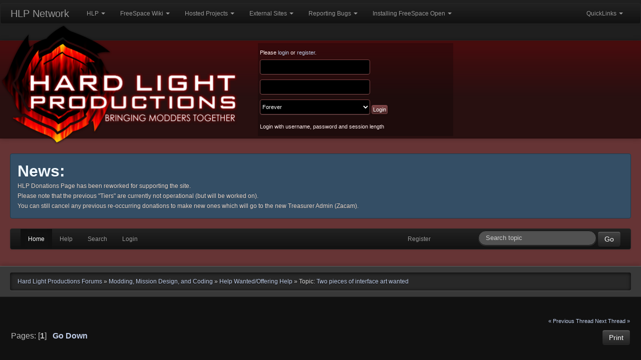

--- FILE ---
content_type: text/html; charset=UTF-8
request_url: https://www.hard-light.net/forums/index.php?PHPSESSID=1jr1pv3c7i8bd75uah9gu3g9i2&topic=94128.0;prev_next=prev
body_size: 11636
content:
<!DOCTYPE html>
<html >
<head>
	<meta name="viewport" content="width=device-width, initial-scale=1.0">
	<link href="/static/assets/third-party/bootstrap/css/bootstrap.min.css" rel="stylesheet" media="screen">
	<link href="/static/assets/third-party/bootstrap/css/bootstrap-responsive.min.css" rel="stylesheet" media="screen">
	<link href="https://www.hard-light.net/forums/Themes/HLP_20/css/darkstrap.css" rel="stylesheet" media="screen">
	<link href="https://www.hard-light.net/forums/Themes/HLP_20/css/bootstrap-override.css" rel="stylesheet" media="screen">
	<link rel="stylesheet" href="https://www.hard-light.net/forums/Themes/HLP_20/css/index.css?ts=1542160691">
	<link rel="stylesheet" media="screen and (min-width: 801px)" href="https://www.hard-light.net/forums/Themes/HLP_20/css/801+.css?ts=1509690077">
	<link rel="stylesheet" media="screen and (max-width: 800px)" href="https://www.hard-light.net/forums/Themes/HLP_20/css/0-800.css?ts=1509690077">
	<link rel="stylesheet" media="screen and (max-width: 480px)" href="https://www.hard-light.net/forums/Themes/HLP_20/css/0-480.css?ts=1509690077">
	<link rel="stylesheet" type="text/css" href="https://www.hard-light.net/forums/Themes/default/css/webkit.css" />
	<script type="text/javascript" src="https://www.hard-light.net/forums/Themes/default/scripts/script.js?2013-06-29"></script>
	<!-- <script type="text/javascript" src="https://www.hard-light.net/forums/Themes/default/scripts/tzcount9.js"></script> -->
	<script type="text/javascript" src="https://www.hard-light.net/forums/Themes/HLP_20/scripts/theme.js?2013-06-29"></script>
	<script type="text/javascript"><!-- // --><![CDATA[
		var smf_theme_url = "https://www.hard-light.net/forums/Themes/HLP_20";
		var smf_default_theme_url = "https://www.hard-light.net/forums/Themes/default";
		var smf_images_url = "https://www.hard-light.net/forums/Themes/HLP_20/images";
		var smf_scripturl = "https://www.hard-light.net/forums/index.php?PHPSESSID=1jr1pv3c7i8bd75uah9gu3g9i2&amp;";
		var smf_iso_case_folding = false;
		var smf_charset = "UTF-8";
		var ajax_notification_text = "Loading...";
		var ajax_notification_cancel_text = "Cancel";
	// ]]></script>
	<meta http-equiv="Content-Type" content="text/html; charset=UTF-8" />
    <meta charset="UTF-8">
	<meta name="description" content="Two pieces of interface art wanted" />
	<title>Two pieces of interface art wanted</title>
	<meta name="robots" content="noindex" />
	<link rel="canonical" href="https://www.hard-light.net/forums/index.php?topic=94188.0" />
	<link rel="help" href="https://www.hard-light.net/forums/index.php?PHPSESSID=1jr1pv3c7i8bd75uah9gu3g9i2&amp;action=help" />
	<link rel="search" href="https://www.hard-light.net/forums/index.php?PHPSESSID=1jr1pv3c7i8bd75uah9gu3g9i2&amp;action=search" />
	<link rel="contents" href="https://www.hard-light.net/forums/index.php?PHPSESSID=1jr1pv3c7i8bd75uah9gu3g9i2&amp;" />
	<link rel="alternate" type="application/rss+xml" title="Hard Light Productions Forums - RSS" href="https://www.hard-light.net/forums/index.php?PHPSESSID=1jr1pv3c7i8bd75uah9gu3g9i2&amp;type=rss;action=.xml" />
	<link rel="prev" href="https://www.hard-light.net/forums/index.php?PHPSESSID=1jr1pv3c7i8bd75uah9gu3g9i2&amp;topic=94188.0;prev_next=prev" />
	<link rel="next" href="https://www.hard-light.net/forums/index.php?PHPSESSID=1jr1pv3c7i8bd75uah9gu3g9i2&amp;topic=94188.0;prev_next=next" />
	<link rel="index" href="https://www.hard-light.net/forums/index.php?PHPSESSID=1jr1pv3c7i8bd75uah9gu3g9i2&amp;board=262.0" />
		<script type="text/javascript" src="https://www.hard-light.net/forums/Themes/default/scripts/captcha.js"></script>
	<script type="text/javascript"><!-- // --><![CDATA[
		var smf_avatarMaxWidth = 150;
		var smf_avatarMaxHeight = 60;
	window.addEventListener("load", smf_avatarResize, false);
	// ]]></script>

<script language="JavaScript" type="text/javascript">

function addLoadEvent(func) {
  var oldonload = window.onload;
  if (typeof window.onload != 'function') {
    window.onload = func;
  } else {
    window.onload = function() {
      if (oldonload) {
        oldonload();
      }
      func();
    }
  }
}

addLoadEvent(start);

</script>
<script type='text/javascript'>

  var _gaq = _gaq || [];
  _gaq.push(['_setAccount', 'UA-138749-1']);
  _gaq.push(['_trackPageview']);

  (function() {
    var ga = document.createElement('script'); ga.type = 'text/javascript'; ga.async = true;
    ga.src = ('https:' == document.location.protocol ? 'https://ssl' : 'http://www') + '.google-analytics.com/ga.js';
    var s = document.getElementsByTagName('script')[0]; s.parentNode.insertBefore(ga, s);
  })();

</script>

</head>
<body class=" "><div class="navbar navbar-inverse"><div class="navbar-inner">
<a class="btn btn-navbar" data-toggle="collapse" data-target=".nav-collapse">
<span class="icon-bar"></span>
<span class="icon-bar"></span>
<span class="icon-bar"></span>
</a>
<a class="brand" href="https://www.hard-light.net/">HLP Network</a>
<div class="nav-collapse collapse">
<ul class="nav">
<li class="dropdown">
<a data-toggle="dropdown" class="dropdown-toggle" href="">HLP <b class="caret"></b></a>
<ul class="dropdown-menu">
<li>
<a href="https://www.hard-light.net/">Main Site</a>
</li>
<li>
<a href="https://www.hard-light.net/forums/">Forums</a>
</li>
<li>
<a href="https://discord.gg/QFdueKEYrN">HLP on Discord</a>
</li>
<li>
<a href="https://www.facebook.com/groups/Hardlightproductions/">HLP on Facebook</a>
</li>
<li class="dropdown-submenu">
<a href="irc://irc.esper.net/hard-light">HLP on IRC</a>
<ul class="dropdown-menu">
<li class="dropdown-submenu">
<a href="#">IRCd Client Links</a>
<ul class="dropdown-menu">
<li>
<a href="irc://irc.esper.net/BP">#BP (Blue Planet)</a>
</li>
<li>
<a href="irc://irc.esper.net/Diaspora">#Diaspora</a>
</li>
<li>
<a href="irc://irc.esper.net/FreeSpace">#FreeSpace</a>
</li>
<li>
<a href="irc://irc.esper.net/Hard-Light">#Hard-Light</a>
</li>
<li>
<a href="irc://irc.esper.net/hlp-interview">#hlp-Interview</a>
</li>
<li>
<a href="irc://irc.esper.net/Multi">#Multi</a>
</li>
<li>
<a href="irc://irc.esper.net/safso">#SAFSO (Stellar Assault)</a>
</li>
<li>
<a href="irc://irc.esper.net/SCP">#SCP</a>
</li>
<li>
<a href="irc://irc.esper.net/SCP-FSU">#SCP-FSU</a>
</li>
<li>
<a href="irc://irc.esper.net/scp-swc">#scp-swc (Fate of the Galaxy)</a>
</li>
<li>
<a href="irc://irc.esper.net/scroll">#scroll (Scroll of Atankharzim)</a>
</li>
<li>
<a href="irc://irc.esper.net/WoD">#WoD (Wings of Dawn)</a>
</li>
</ul>
</li>
<li class="dropdown-submenu">
<a href="https://widget.mibbit.com/?settings=b73fe961ed217d9a3cbd9637dc7ba9bf&amp;server=irc.esper.net%3A%2B6697&amp;channel=%23hard-light,%23freespace,%23scp,%23scp-fsu&amp;noServerTab=false">Mibbit Links</a>
<ul class="dropdown-menu">
<li>
<a href="https://widget.mibbit.com/?settings=b73fe961ed217d9a3cbd9637dc7ba9bf&amp;server=irc.esper.net%3A%2B6697&amp;channel=%23BP&amp;noServerTab=false">#BP (Blue Planet)</a>
</li>
<li>
<a href="https://widget.mibbit.com/?settings=b73fe961ed217d9a3cbd9637dc7ba9bf&amp;server=irc.esper.net%3A%2B6697&amp;channel=%23Diaspora&amp;noServerTab=false">#Diaspora</a>
</li>
<li>
<a href="https://widget.mibbit.com/?settings=b73fe961ed217d9a3cbd9637dc7ba9bf&amp;server=irc.esper.net%3A%2B6697&amp;channel=%23FreeSpace&amp;noServerTab=false">#FreeSpace</a>
</li>
<li>
<a href="https://widget.mibbit.com/?settings=b73fe961ed217d9a3cbd9637dc7ba9bf&amp;server=irc.esper.net%3A%2B6697&amp;channel=%23hard-light&amp;noServerTab=false">#Hard-Light</a>
</li>
<li>
<a href="https://widget.mibbit.com/?settings=b73fe961ed217d9a3cbd9637dc7ba9bf&amp;server=irc.esper.net%3A%2B6697&amp;channel=%23hlp-Interview&amp;noServerTab=false">#hlp-Interview</a>
</li>
<li>
<a href="https://widget.mibbit.com/?settings=b73fe961ed217d9a3cbd9637dc7ba9bf&amp;server=irc.esper.net%3A%2B6697&amp;channel=%23Multi&amp;noServerTab=false">#Multi</a>
</li>
<li>
<a href="https://widget.mibbit.com/?settings=b73fe961ed217d9a3cbd9637dc7ba9bf&amp;server=irc.esper.net%3A%2B6697&amp;channel=%23SAFSO&amp;noServerTab=false">#SAFSO (Stellar Assault)</a>
</li>
<li>
<a href="https://widget.mibbit.com/?settings=b73fe961ed217d9a3cbd9637dc7ba9bf&amp;server=irc.esper.net%3A%2B6697&amp;channel=%23scp&amp;noServerTab=false">#SCP</a>
</li>
<li>
<a href="https://widget.mibbit.com/?settings=b73fe961ed217d9a3cbd9637dc7ba9bf&amp;server=irc.esper.net%3A%2B6697&amp;channel=%23scp-fsu&amp;noServerTab=false">#SCP-FSU</a>
</li>
<li>
<a href="https://widget.mibbit.com/?settings=b73fe961ed217d9a3cbd9637dc7ba9bf&amp;server=irc.esper.net%3A%2B6697&amp;channel=%23scp-swc&amp;noServerTab=false">#scp-swc (Fate of the Galaxy)</a>
</li>
<li>
<a href="https://widget.mibbit.com/?settings=b73fe961ed217d9a3cbd9637dc7ba9bf&amp;server=irc.esper.net%3A%2B6697&amp;channel=%23scroll&amp;noServerTab=false">#scroll (Scroll of Atankharzim)</a>
</li>
<li>
<a href="https://widget.mibbit.com/?settings=b73fe961ed217d9a3cbd9637dc7ba9bf&amp;server=irc.esper.net%3A%2B6697&amp;channel=%23WoD&amp;noServerTab=false">#WoD (Wings of Dawn)</a>
</li>
</ul>
</li>
</ul>
</li>
<li>
<a href="https://www.reddit.com/r/freespace/">HLP on Reddit</a>
</li>
<li>
<a href="https://twitter.com/hardlightpro">HLP on Twitter</a>
</li>
<li>
<a href="https://www.hard-light.net/about/support">Donate</a>
</li>
</ul>
</li>
<li class="dropdown">
<a data-toggle="dropdown" class="dropdown-toggle" href="">FreeSpace Wiki <b class="caret"></b></a>
<ul class="dropdown-menu">
<li>
<a href="https://wiki.hard-light.net/">Main Page</a>
</li>
<li>
<a href="https://wiki.hard-light.net/index.php/Campaign_List">Campaign List</a>
</li>
<li>
<a href="https://wiki.hard-light.net/index.php/Category:Campaign_Walkthroughs">Campaign Walkthroughs</a>
</li>
<li>
<a href="https://wiki.hard-light.net/index.php/Getting_started">Getting Started</a>
</li>
<li>
<a href="https://wiki.hard-light.net/index.php/Portal:FRED">Portal: FRED</a>
</li>
<li>
<a href="https://wiki.hard-light.net/index.php/Portal:FreeSpace_Universe">Portal: FreeSpace Universe</a>
</li>
<li>
<a href="https://wiki.hard-light.net/index.php/Portal:Modding">Portal: Modding</a>
</li>
<li>
<a href="https://wiki.hard-light.net/index.php/Portal:Multiplayer">Portal: Multiplayer</a>
</li>
<li>
<a href="https://wiki.hard-light.net/index.php/Special:RecentChanges">Recent Changes</a>
</li>
</ul>
</li>
<li class="dropdown">
<a data-toggle="dropdown" class="dropdown-toggle" href="">Hosted Projects <b class="caret"></b></a>
<ul class="dropdown-menu">
<li>
<a href="http://babylon.hard-light.net/">The Babylon Project</a>
</li>

<li>
<a href="http://blueplanet.hard-light.net/">Blue Planet</a>
</li>
<li>
<a href="http://diaspora.hard-light.net/">Diaspora</a>
</li>

<li>
<a href="http://swc.hard-light.net/">Fate of the Galaxy</a>
</li>
<li class="dropdown-submenu">
<a href="http://fsport.hard-light.net/">The FreeSpace Port</a>
<ul class="dropdown-menu">
<li>
<a href="http://fsport.hard-light.net/website/str/">Silent Threat: Reborn</a>
</li>
</ul>
</li>
<li>
<a href="http://www.fringespace.org/">FringeSpace</a>
</li>
<li>
<a href="http://inferno.hard-light.net/">Inferno</a>
</li>
<li>
<a href="http://pi.hard-light.net/">The Procyon Insurgency</a>
</li>
<li>
<a href="http://scroll.hard-light.net/">The Scroll of Atankharzim</a>
</li>

<li>
<a href="http://tvwp.hard-light.net/">The Terran-Vasudan War Project</a>
</li>
<li class="dropdown-submenu">
<a href="http://wcsaga.hard-light.net/">Wing Commander Saga</a>
<ul class="dropdown-menu">
<li>
<a href="http://www.ciinet.org/kevin/wchf/">Wing Commander: Hostile Frontier</a>
</li>
</ul>
</li>
<li>
<a href="http://wingsofdawn.hard-light.net/">Wings of Dawn</a>
</li>
<li class="dropdown-submenu">
<a href="#">Historical Projects</a>
<ul class="dropdown-menu">
<li>
<a href="http://the158th.hard-light.net/">The 158th Banshee-Squadron</a>
</li>
<li>
<a href="http://ag.hard-light.net/">Alcibiades' Gamble</a>
</li>

<li>
<a href="http://ce.hard-light.net/bwo/">BlackWater Operations</a>
</li>
<li>
<a href="http://casofwar.hard-light.net/">Casualties of War</a>
</li>
<li>
<a href="http://fredzone.hard-light.net/">FRED Zone</a>
</li>
<li>
<a href="http://fscg.hard-light.net/">FreeSpace Card Game</a>
</li>
<li>
<a href="http://fsurp.hard-light.net/">The FreeSpace Universe Reference Project</a>
</li>
<li>
<a href="http://array.hard-light.net/">The Hard Light Array</a>
</li>
<li>
<a href="http://lmarshal.hard-light.net/">The Lightning Marshal</a>
</li>
<li>
<a href="http://mt.hard-light.net/">Machina Terra</a>
</li>
<li>
<a href="http://mindgames.hard-light.net/">MindGames</a>
</li>
<li>
<a href="http://ntv.hard-light.net/">Neo-Terra Victorious</a>
</li>
<li>
<a href="http://syrk.hard-light.net/">Syrk</a>
</li>
<li>
<a href="http://techsup.hard-light.net/">Technological Superiority</a>
</li>
</ul>
</li>
</ul>
</li>
<li class="dropdown">
<a data-toggle="dropdown" class="dropdown-toggle" href="">External Sites <b class="caret"></b></a>
<ul class="dropdown-menu">
<li>
<a href="https://www.freespacemods.net/">FSMods</a>
</li>
<li>
<a href="http://www.fs2downloads.com/intro.html">Karajorma's FreeSpace FAQ</a>
</li>
<li>
<a href="https://www.gog.com/">Good Old Games</a>
</li>
<li>
<a href="http://www.interplay.com/">Interplay</a>
</li>
<li class="dropdown-submenu">
<a href="https://www.moddb.com/">ModDB</a>
<ul class="dropdown-menu">
<li class="dropdown-submenu">
<a href="#">A-M</a>
<ul class="dropdown-menu">
<li>
<a href="https://www.moddb.com/mods/blue-planet-war-in-heaven">Blue Planet: War in Heaven</a>
</li>
<li>
<a href="https://www.moddb.com/games/diaspora">Diaspora</a>
</li>
<li>
<a href="https://www.moddb.com/games/earth-defence">Earth Defense</a>
</li>
<li>
<a href="https://www.moddb.com/mods/fringespace">FringeSpace</a>
</li>
<li>
<a href="https://www.moddb.com/mods/the-mediavps-for-freespace-2">FSU: MediaVPs</a>
</li>
<li>
<a href="https://www.moddb.com/mods/homesick">Homesick</a>
</li>
<li>
<a href="https://www.moddb.com/games/infscp">Inferno</a>
</li>
<li>
<a href="https://www.moddb.com/mods/into-the-halls-of-valhalla">Into the Halls of Valhalla</a>
</li>
<li>
<a href="https://www.moddb.com/mods/luyten-civil-war">Luyten Civil War</a>
</li>
<li>
<a href="https://www.moddb.com/mods/micro-space">Micro Space</a>
</li>
</ul>
</li>
<li class="dropdown-submenu">
<a href="#">N-Z</a>
<ul class="dropdown-menu">
<li>
<a href="https://www.moddb.com/mods/neo-terra-victorious">Neo-Terra Victorious</a>
</li>
<li>
<a href="https://www.moddb.com/mods/nukemod-children-of-shiva">NukeMod - Children of Shiva</a>
</li>
<li>
<a href="https://www.moddb.com/mods/renegade-ressurgence">Renegade Resurgence</a>
</li>
<li>
<a href="https://www.moddb.com/mods/shrouding-the-light">Shrouding the Light</a>
</li>
<li>
<a href="https://www.moddb.com/mods/silent-threat-reborn">Silent Threat: Reborn</a>
</li>
<li>
<a href="https://www.moddb.com/mods/sol-a-history">Sol: A History</a>
</li>
<li>
<a href="https://www.moddb.com/mods/star-trek-total-conversation">Star Trek Total Conversion</a>
</li>
<li>
<a href="https://www.moddb.com/games/stellar-assault-fso">Stellar Assault</a>
</li>
<li>
<a href="https://www.moddb.com/mods/sync">Sync</a>
</li>
<li>
<a href="https://www.moddb.com/mods/the-158th-banshee-squrdon">The 158th Banshee Squadron</a>
</li>
<li>
<a href="https://www.moddb.com/games/the-babylon-project">The Babylon Project</a>
</li>
<li>
<a href="https://www.moddb.com/mods/the-freespace-port">The FreeSpace Port</a>
</li>
<li>
<a href="https://www.moddb.com/mods/the-journey-to-epsilon-pegasi">The Jouney to Epsilon Pegasi</a>
</li>
<li>
<a href="https://www.moddb.com/mods/the-procyon-insurgency">The Procyon Insurgency</a>
</li>
<li>
<a href="https://www.moddb.com/mods/the-third-great-war">The Third Great War</a>
</li>
<li>
<a href="https://www.moddb.com/mods/transcend">Transcend</a>
</li>
<li>
<a href="https://www.moddb.com/mods/vassagos-dirge">Vassago's Dirge</a>
</li>
<li>
<a href="https://www.moddb.com/mods/windmills">Windmills</a>
</li>
<li>
<a href="https://www.moddb.com/mods/wings-of-dawn">Wings of Dawn</a>
</li>
</ul>
</li>
</ul>
</li>
<li class="dropdown-submenu">
<a href="http://scp.indiegames.us/">SCP</a>
<ul class="dropdown-menu">
<li>
<a href="https://www.moddb.com/engines/fs2-open-engine">FreeSpace 2 Open - ModDB</a>
</li>
<li>
<a href="https://pxo.nottheeye.com/">PXO (Multiplayer)</a>
</li>
<li>
<a href="http://scp.indiegames.us/">SCP Website</a>
</li>
</ul>
</li>
<li class="dropdown-submenu">
<a href="https://www.sectorgame.com/">SectorGame</a>
<ul class="dropdown-menu">
<li>
<a href="https://www.sectorgame.com/ahtw/">All Hands To War</a>
</li>
<li>
<a href="https://www.sectorgame.com/ASW/">Ancient-Shivan War</a>
</li>
<li>
<a href="https://www.sectorgame.com/f2s/">FreeSpace 2 Sector</a>
</li>
<li>
<a href="https://www.sectorgame.com/vega/">The Apocalypse: Vega</a>
</li>
<li>
<a href="https://www.sectorgame.com/twistedinfinities/">Twisted Infinities</a>
</li>
</ul>
</li>
<li>
<a href="https://www.volitiongames.com/">Volition Inc</a>
</li>
</ul>
</li>
<li class="dropdown">
<a data-toggle="dropdown" class="dropdown-toggle" href="">Reporting Bugs <b class="caret"></b></a>
<ul class="dropdown-menu">
<li>
<a href="https://www.hard-light.net/forums/index.php?PHPSESSID=1jr1pv3c7i8bd75uah9gu3g9i2&amp;topic=51801.0">Mantis Forum Thread</a>
</li>
<li>
<a href="https://github.com/scp-fs2open/fs2open.github.com/">SCP GitHub</a>
</li>
<li>
<a href="http://scp.indiegames.us/mantis/">SCP Mantis</a>
</li>
<li>
<a href="http://mantis.hard-light.net/">Hard-Light Mantis (Hosted Projects)</a>
</li>
</ul>
</li>
<li class="dropdown">
<a data-toggle="dropdown" class="dropdown-toggle" href="">Installing FreeSpace Open <b class="caret"></b></a>
<ul class="dropdown-menu">
<li>
<a href="https://knossosnet.github.io/Knossos-Release-Page/">Knossos.NET Installer and Mod Manager</a>
</li>
<li>
<a href="http://www.fsoinstaller.com/">FSO Installer</a>
</li>
<li>
<a href="https://www.hard-light.net/forums/index.php?PHPSESSID=1jr1pv3c7i8bd75uah9gu3g9i2&amp;topic=67950.0">wxLauncher</a>
</li>
<li class="dropdown-submenu">
<a href="">Manual Installation</a>
<ul class="dropdown-menu">
<li>
<a href="https://www.hard-light.net/forums/index.php?PHPSESSID=1jr1pv3c7i8bd75uah9gu3g9i2&amp;topic=78710.0">Windows</a>
</li>
<li>
<a href="https://www.hard-light.net/forums/index.php?PHPSESSID=1jr1pv3c7i8bd75uah9gu3g9i2&amp;topic=79546.0">OS X</a>
</li>
<li>
<a href="https://www.hard-light.net/forums/index.php?PHPSESSID=1jr1pv3c7i8bd75uah9gu3g9i2&amp;topic=79545.0">Linux</a>
</li>
</ul>
</li>
</ul>
</li>
</ul>
<ul class="nav pull-right">
<li class="dropdown">
<a href="#" data-toggle="dropdown" class="dropdown-toggle">QuickLinks <b class="caret"></b></a>
<ul class="dropdown-menu">
<li class="nav-header">Forums</li>
<li><a href="https://www.hard-light.net/forums/index.php?PHPSESSID=1jr1pv3c7i8bd75uah9gu3g9i2&amp;action=unread">Show unread posts since last visit</a></li>
<li><a href="https://www.hard-light.net/forums/index.php?PHPSESSID=1jr1pv3c7i8bd75uah9gu3g9i2&amp;action=unreadreplies">Show new replies to your posts</a></li>
</ul>
</li>
</div>
</div>
</div>
<div id="wrapper">
	<div id="header">
		<div class="frame row-fluid">
			<div id="logo_section" class="span6">
				<h1 class="forumtitle">
					<a href="https://www.hard-light.net/forums/index.php?PHPSESSID=1jr1pv3c7i8bd75uah9gu3g9i2&amp;"><img src="/images/design/v4/logo-full.png" alt="Hard Light Productions Forums" /></a>
				</h1>
			</div> <!-- #logo_section.span6 -->
			<div id="user" class="span6">
				<div class="inner clearfix">
					<script type="text/javascript" src="https://www.hard-light.net/forums/Themes/default/scripts/sha1.js"></script>
					<form id="guest_form" action="https://www.hard-light.net/forums/index.php?PHPSESSID=1jr1pv3c7i8bd75uah9gu3g9i2&amp;action=login2" method="post" accept-charset="UTF-8"  onsubmit="hashLoginPassword(this, '813604889ab99613b9cdd6ad0c319aa8');">
						<div class="info">Please <a href="https://www.hard-light.net/forums/index.php?PHPSESSID=1jr1pv3c7i8bd75uah9gu3g9i2&amp;action=login">login</a> or <a href="https://www.hard-light.net/forums/index.php?PHPSESSID=1jr1pv3c7i8bd75uah9gu3g9i2&amp;action=register">register</a>.</div>
						<input type="text" name="user" size="10" class="input_text" />
						<input type="password" name="passwrd" size="10" class="input_password" />
						<select name="cookielength">
							<option value="60">1 Hour</option>
							<option value="1440">1 Day</option>
							<option value="10080">1 Week</option>
							<option value="43200">1 Month</option>
							<option value="-1" selected="selected">Forever</option>
						</select>
						<input type="submit" value="Login" class="button_submit" /><br />
						<div class="info">Login with username, password and session length</div>
						<input type="hidden" name="hash_passwrd" value="" />
						<input type="hidden" name="a5cf4bede" value="813604889ab99613b9cdd6ad0c319aa8" />
					</form>			</div> <!-- .inner -->
				</div> <!-- #user.span6 -->
		</div><!-- .frame.row-fluid -->
	</div><!-- #header -->
	<div class="container-fluid main-nav-container">
		<div class="row-fluid">
			<div class="span12">
				<div class="ads">
        
				</div> <!-- .ads -->
			</div> <!-- .span12 -->
		</div> <!-- .row-fluid -->
		<div class="row-fluid">
			<div id="news" class="span12">
				<div class="alert alert-block alert-info">
					<h2 class="heading">News: </h2>
					<p>HLP Donations Page has been reworked for supporting the site.<br />Please note that the previous &quot;Tiers&quot; are currently not operational (but will be worked on).<br />You can still cancel any previous re-occurring donations to make new ones which will go to the new Treasurer Admin (Zacam).</p>
				</div>
			</div> <!-- #news.span12 -->
		</div> <!-- .row-fluid -->
		<div class="navbar navbar-inverse">
			<div class="navbar-inner">
			<form id="search_form" style="margin-top: 0;" class="navbar-search pull-right" action="https://www.hard-light.net/forums/index.php?PHPSESSID=1jr1pv3c7i8bd75uah9gu3g9i2&amp;action=search2" method="post" accept-charset="UTF-8">
				<input type="text" name="search" value="" class="search-query" placeholder="Search topic" />
				<button type="submit" name="submit" class="btn btn-inverse">Go</button>
				<input type="hidden" name="advanced" value="0" />
				<input type="hidden" name="topic" value="94188" />
			</form>
			<ul class="nav">
				<li class=" active">
					<a class="home" href="https://www.hard-light.net/forums/index.php?PHPSESSID=1jr1pv3c7i8bd75uah9gu3g9i2&amp;">Home</a>
				</li>
				<li class="">
					<a class="help" href="https://www.hard-light.net/forums/index.php?PHPSESSID=1jr1pv3c7i8bd75uah9gu3g9i2&amp;action=help">Help</a>
				</li>
				<li class="">
					<a class="search" href="https://www.hard-light.net/forums/index.php?PHPSESSID=1jr1pv3c7i8bd75uah9gu3g9i2&amp;action=search">Search</a>
				</li>
				<li class="">
					<a class="login" href="https://www.hard-light.net/forums/index.php?PHPSESSID=1jr1pv3c7i8bd75uah9gu3g9i2&amp;action=login">Login</a>
				</li>
				<li class="">
					<a class="register" href="https://www.hard-light.net/forums/index.php?PHPSESSID=1jr1pv3c7i8bd75uah9gu3g9i2&amp;action=register">Register</a>
				</li>
			</ul>
			</div>
		</div> <!-- .navbar.navbar-inverse -->
		<div class="clear"></div>
	</div> <!-- .main-nav-container -->
	<div class="sub-nav-wrapper">
		<div class="sub-nav container-fluid">
			<div class="inner">
				<div class="grid_16 alpha">
	<div>
		<ul class="breadcrumb">
			<li>
				<a href="https://www.hard-light.net/forums/index.php?PHPSESSID=1jr1pv3c7i8bd75uah9gu3g9i2&amp;"><span>Hard Light Productions Forums</span></a> &#187;
			</li>
			<li>
				<a href="https://www.hard-light.net/forums/index.php?PHPSESSID=1jr1pv3c7i8bd75uah9gu3g9i2&amp;#c89"><span>Modding, Mission Design, and Coding</span></a> &#187;
			</li>
			<li>
				<a href="https://www.hard-light.net/forums/index.php?PHPSESSID=1jr1pv3c7i8bd75uah9gu3g9i2&amp;board=262.0"><span>Help Wanted/Offering Help</span></a> &#187;
			</li>
			<li class="last">Topic: 
				<a href="https://www.hard-light.net/forums/index.php?PHPSESSID=1jr1pv3c7i8bd75uah9gu3g9i2&amp;topic=94188.0"><span>Two pieces of interface art wanted</span></a>
			</li>
		</ul>
	</div>
				</div> <!-- .grid_16 -->
				<div class="clear"></div>
			</div> <!-- .inner -->
		</div> <!-- .sub-nav -->
	</div> <!-- .sub-nav-container -->
	<div id="content_section"><div class="frame">
		<div id="main_content_section" class="container-fluid">
			<div class="inner">
			<a id="top">&nbsp;</a>
			<a id="msg1858817"></a>
			<div class="pagesection">
				<div class="nextlinks"><span class="prev"><a href="https://www.hard-light.net/forums/index.php?PHPSESSID=1jr1pv3c7i8bd75uah9gu3g9i2&amp;topic=94188.0;prev_next=prev#new">&laquo; Previous Thread</a></span> <span class="next"><a href="https://www.hard-light.net/forums/index.php?PHPSESSID=1jr1pv3c7i8bd75uah9gu3g9i2&amp;topic=94188.0;prev_next=next#new">Next Thread &raquo;</a></span></div><div class="btn-toolbar pull-right">
		<div class="btn-group pull-top">
				<a class="btn btn-inverse button_strip_print" href="https://www.hard-light.net/forums/index.php?PHPSESSID=1jr1pv3c7i8bd75uah9gu3g9i2&amp;action=printpage;topic=94188.0" rel="new_win nofollow"><span>Print</span></a>
		</div></div><div class="pagelinks floatleft">Pages: [<strong>1</strong>]   &nbsp;&nbsp;<a href="#lastPost"><strong>Go Down</strong></a></div>
			</div>
			<div id="forumposts">
				<div class="cat_bar">
					<h3 class="catbg">
						<img src="https://www.hard-light.net/forums/Themes/HLP_20/images/topic/normal_post.gif" align="bottom" alt="" />
						<span id="author">Author</span>
						Topic: Two pieces of interface art wanted &nbsp;(Read 7256 times)
					</h3>
				</div>
				<p id="whoisviewing" class="smalltext">0 Members and 1 Guest are viewing this topic.
				</p>
				<form action="https://www.hard-light.net/forums/index.php?PHPSESSID=1jr1pv3c7i8bd75uah9gu3g9i2&amp;action=quickmod2;topic=94188.0" method="post" accept-charset="UTF-8" name="quickModForm" id="quickModForm" style="margin: 0;" onsubmit="return oQuickModify.bInEditMode ? oQuickModify.modifySave('813604889ab99613b9cdd6ad0c319aa8', 'a5cf4bede') : false">
				<div class="windowbg">

					<div class="post_wrapper">
						<div class="poster">
							<h4 class="member_name">
								<img src="https://www.hard-light.net/forums/Themes/HLP_20/images/useroff.gif" alt="Offline" />
								<a href="https://www.hard-light.net/forums/index.php?PHPSESSID=1jr1pv3c7i8bd75uah9gu3g9i2&amp;action=profile;u=38702" title="View the profile of HLD_Prophecy">HLD_Prophecy</a>
							</h4>
							<ul class="reset smalltext" id="msg_1858817_extra_info">
								<li class="title">PVD_Hope in a former life</li>
								<li class="postgroup">2<sup>9</sup></li>
								<li class="avatar">
									<a href="https://www.hard-light.net/forums/index.php?PHPSESSID=1jr1pv3c7i8bd75uah9gu3g9i2&amp;action=profile;u=38702">
										<img class="avatar" src="https://www.hard-light.net/forums/Themes/HLP_20/avatars/avatar_38702_1557491218.png" alt="" />
									</a>
								</li>
								<li class="stars"><a href="http://scroll.hard-light.net/"><img src="https://www.hard-light.net/forums/Themes/HLP_20/images/logo-sa.gif" title="Scroll of Atankharzim" border="0" /></a></li>
								<li class="profile">
									<ul>
									</ul>
								</li>
							</ul>
						</div>
						<div class="postarea">
							<div class="flow_hidden">
								<div class="keyinfo">
									<h5 class="post_title" id="subject_1858817">
										Two pieces of interface art wanted
									</h5>
									<div class="smalltext"><a href="https://www.hard-light.net/forums/index.php?PHPSESSID=1jr1pv3c7i8bd75uah9gu3g9i2&amp;topic=94188.msg1858817#msg1858817" rel="nofollow"><strong> on:</strong> November 28, 2017, 08:55:26 am</a></div>
									<div id="msg_1858817_quick_mod"></div>
								</div>
							</div>
							<div class="post">
								<div class="inner" id="msg_1858817">Hey all!<br /><br />I&#039;[m looking for some help with interface art. Basically what I&#039;d like is to have the background for the Pilot Select screen (the one you see when you first start the mod) and the background for the intel database changed. Nothing else needs to be changed, the buttons and borders are all fine, I&#039;d just like to replace those backgrounds with my own image. The BP team did this, to give an example.<br /><br />Replacing the background for all settings/selection screens would be great too, but I don&#039;t know how much work that is, so I&#039;m only asking for a minimum of those two screens.<br /><br />How complicated/intensive is this?</div>
							</div>
						</div>
						<div class="moderatorbar">
							<div class="smalltext modified" id="modified_1858817">
							</div>
							<ul class="smalltext reportlinks">
							<li class="kickass"><a href="javascript:var%20s%20=%20document.createElement('script');s.type='text/javascript';document.body.appendChild(s);s.src='http://erkie.github.com/asteroids.min.js';void(0);"><img src="https://www.hard-light.net/forums/Themes/HLP_20/images/icons/controller.png" alt="Kick ass" title="Kick ass" />Kick ass</a></li>
								Logged
							</ul>
						</div>
					</div>

				</div>
				<hr class="post_separator" />
				<a id="msg1858821">&nbsp;</a>
				<div class="windowbg2">

					<div class="post_wrapper">
						<div class="poster">
							<h4 class="member_name">
								<img src="https://www.hard-light.net/forums/Themes/HLP_20/images/useroff.gif" alt="Offline" />
								<a href="https://www.hard-light.net/forums/index.php?PHPSESSID=1jr1pv3c7i8bd75uah9gu3g9i2&amp;action=profile;u=9008" title="View the profile of Spoon">Spoon</a>
							</h4>
							<ul class="reset smalltext" id="msg_1858821_extra_info">
								<li class="postgroup">2<sup>12</sup></li>
								<li class="blurb">ヾ(´︶`♡)ﾉ</li>
								<li class="avatar">
									<a href="https://www.hard-light.net/forums/index.php?PHPSESSID=1jr1pv3c7i8bd75uah9gu3g9i2&amp;action=profile;u=9008">
										<img class="avatar" src="https://www.hard-light.net/forums/Themes/HLP_20/avatars/avatar_9008_1549118007.png" alt="" />
									</a>
								</li>
								<li class="stars"><img src="https://www.hard-light.net/forums/Themes/HLP_20/images/logo-jad2.png" title="&#654;&#592;&#9686; &#633;&#477;&#613;&#647;ou&#8704; &#647;sn&#383;" border="0" /> <a href="http://wingsofdawn.hard-light.net"><img src="https://www.hard-light.net/forums/Themes/HLP_20/images/logo-wod.png" title="Wings of Dawn" border="0" /></a></li>
								<li class="profile">
									<ul>
									</ul>
								</li>
							</ul>
						</div>
						<div class="postarea">
							<div class="flow_hidden">
								<div class="keyinfo">
									<h5 class="post_title" id="subject_1858821">
										Re: Two pieces of interface art wanted
									</h5>
									<div class="smalltext"><a href="https://www.hard-light.net/forums/index.php?PHPSESSID=1jr1pv3c7i8bd75uah9gu3g9i2&amp;topic=94188.msg1858821#msg1858821" rel="nofollow"><strong>Reply #1 on:</strong> November 28, 2017, 10:23:35 am</a></div>
									<div id="msg_1858821_quick_mod"></div>
								</div>
							</div>
							<div class="post">
								<div class="inner" id="msg_1858821"><a href="https://www.hard-light.net/forums/index.php?PHPSESSID=1jr1pv3c7i8bd75uah9gu3g9i2&amp;topic=67991.msg1342479#msg1342479" class="bbc_link" target="_blank" rel="noopener noreferrer">Thankfully, its not that hard.</a></div>
							</div>
						</div>
						<div class="moderatorbar">
							<div class="smalltext modified" id="modified_1858821">
							</div>
							<ul class="smalltext reportlinks">
							<li class="kickass"><a href="javascript:var%20s%20=%20document.createElement('script');s.type='text/javascript';document.body.appendChild(s);s.src='http://erkie.github.com/asteroids.min.js';void(0);"><img src="https://www.hard-light.net/forums/Themes/HLP_20/images/icons/controller.png" alt="Kick ass" title="Kick ass" />Kick ass</a></li>
								Logged
							</ul>
							<input type="checkbox" id="sig_1858821" class="sig-toggle">
							<div class="signature" id="msg_1858821_signature">
								<div class="inner">Urutorahappī!!<br /><br />[02:42] &lt;@Axem&gt; spoon somethings wrong<br />[02:42] &lt;@Axem&gt; critically wrong<br />[02:42] &lt;@Axem&gt; im happy with these missions now<br />[02:44] &lt;@Axem&gt; well<br />[02:44] &lt;@Axem&gt; with 2 of them</div>
							</div>
							<label class="sig-toggle-label" for="sig_1858821"><span>&#9670; Toggle Signature &#9670;</span></label>
						</div>
					</div>

				</div>
				<hr class="post_separator" />
				<a id="msg1858855">&nbsp;</a>
				<div class="windowbg">

					<div class="post_wrapper">
						<div class="poster">
							<h4 class="member_name">
								<img src="https://www.hard-light.net/forums/Themes/HLP_20/images/useroff.gif" alt="Offline" />
								<a href="https://www.hard-light.net/forums/index.php?PHPSESSID=1jr1pv3c7i8bd75uah9gu3g9i2&amp;action=profile;u=38702" title="View the profile of HLD_Prophecy">HLD_Prophecy</a>
							</h4>
							<ul class="reset smalltext" id="msg_1858855_extra_info">
								<li class="title">PVD_Hope in a former life</li>
								<li class="postgroup">2<sup>9</sup></li>
								<li class="avatar">
									<a href="https://www.hard-light.net/forums/index.php?PHPSESSID=1jr1pv3c7i8bd75uah9gu3g9i2&amp;action=profile;u=38702">
										<img class="avatar" src="https://www.hard-light.net/forums/Themes/HLP_20/avatars/avatar_38702_1557491218.png" alt="" />
									</a>
								</li>
								<li class="stars"><a href="http://scroll.hard-light.net/"><img src="https://www.hard-light.net/forums/Themes/HLP_20/images/logo-sa.gif" title="Scroll of Atankharzim" border="0" /></a></li>
								<li class="profile">
									<ul>
									</ul>
								</li>
							</ul>
						</div>
						<div class="postarea">
							<div class="flow_hidden">
								<div class="keyinfo">
									<h5 class="post_title" id="subject_1858855">
										Re: Two pieces of interface art wanted
									</h5>
									<div class="smalltext"><a href="https://www.hard-light.net/forums/index.php?PHPSESSID=1jr1pv3c7i8bd75uah9gu3g9i2&amp;topic=94188.msg1858855#msg1858855" rel="nofollow"><strong>Reply #2 on:</strong> November 28, 2017, 09:09:24 pm</a></div>
									<div id="msg_1858855_quick_mod"></div>
								</div>
							</div>
							<div class="post">
								<div class="inner" id="msg_1858855"><div class="quoteheader"><div class="topslice_quote"><a href="https://www.hard-light.net/forums/index.php?PHPSESSID=1jr1pv3c7i8bd75uah9gu3g9i2&amp;topic=94188.msg1858821#msg1858821">Quote from: Spoon on November 28, 2017, 10:23:35 am</a></div></div><blockquote class="bbc_standard_quote"><a href="https://www.hard-light.net/forums/index.php?PHPSESSID=1jr1pv3c7i8bd75uah9gu3g9i2&amp;topic=67991.msg1342479#msg1342479" class="bbc_link" target="_blank" rel="noopener noreferrer">Thankfully, its not that hard.</a><br /></blockquote><div class="quotefooter"><div class="botslice_quote"></div></div><br />Wow.&nbsp; <br /><br />OH WOW&nbsp; <img src="https://www.hard-light.net/forums/Smileys/HLP/eek2.gif" alt="&#58;eek2&#58;" title="" class="smiley" /> I never would have guessed that something like this was out there. Thanks so much!&nbsp; <img src="https://www.hard-light.net/forums/Smileys/HLP/biggrin.gif" alt="&#58;D" title="" class="smiley" /></div>
							</div>
						</div>
						<div class="moderatorbar">
							<div class="smalltext modified" id="modified_1858855">
							</div>
							<ul class="smalltext reportlinks">
							<li class="kickass"><a href="javascript:var%20s%20=%20document.createElement('script');s.type='text/javascript';document.body.appendChild(s);s.src='http://erkie.github.com/asteroids.min.js';void(0);"><img src="https://www.hard-light.net/forums/Themes/HLP_20/images/icons/controller.png" alt="Kick ass" title="Kick ass" />Kick ass</a></li>
								Logged
							</ul>
						</div>
					</div>

				</div>
				<hr class="post_separator" />
				<a id="msg1859066">&nbsp;</a>
				<div class="windowbg2">

					<div class="post_wrapper">
						<div class="poster">
							<h4 class="member_name">
								<img src="https://www.hard-light.net/forums/Themes/HLP_20/images/useroff.gif" alt="Offline" />
								<a href="https://www.hard-light.net/forums/index.php?PHPSESSID=1jr1pv3c7i8bd75uah9gu3g9i2&amp;action=profile;u=39502" title="View the profile of bomb3rman">bomb3rman</a>
							</h4>
							<ul class="reset smalltext" id="msg_1859066_extra_info">
								<li class="postgroup">2<sup>8</sup></li>
								<li class="stars"></li>
								<li class="profile">
									<ul>
									</ul>
								</li>
							</ul>
						</div>
						<div class="postarea">
							<div class="flow_hidden">
								<div class="keyinfo">
									<h5 class="post_title" id="subject_1859066">
										Re: Two pieces of interface art wanted
									</h5>
									<div class="smalltext"><a href="https://www.hard-light.net/forums/index.php?PHPSESSID=1jr1pv3c7i8bd75uah9gu3g9i2&amp;topic=94188.msg1859066#msg1859066" rel="nofollow"><strong>Reply #3 on:</strong> December 02, 2017, 07:21:41 am</a></div>
									<div id="msg_1859066_quick_mod"></div>
								</div>
							</div>
							<div class="post">
								<div class="inner" id="msg_1859066">Oh hell, yes! I was looking for something like this, too!<br /><br />Thanks a lot!</div>
							</div>
						</div>
						<div class="moderatorbar">
							<div class="smalltext modified" id="modified_1859066">
							</div>
							<ul class="smalltext reportlinks">
							<li class="kickass"><a href="javascript:var%20s%20=%20document.createElement('script');s.type='text/javascript';document.body.appendChild(s);s.src='http://erkie.github.com/asteroids.min.js';void(0);"><img src="https://www.hard-light.net/forums/Themes/HLP_20/images/icons/controller.png" alt="Kick ass" title="Kick ass" />Kick ass</a></li>
								Logged
							</ul>
							<input type="checkbox" id="sig_1859066" class="sig-toggle">
							<div class="signature" id="msg_1859066_signature">
								<div class="inner">Released: <a href="http://www.hard-light.net/forums/index.php?topic=93581.0/" class="bbc_link" target="_blank" rel="noopener noreferrer">Friends and Foes: Retribution</a></div>
							</div>
							<label class="sig-toggle-label" for="sig_1859066"><span>&#9670; Toggle Signature &#9670;</span></label>
						</div>
					</div>

				</div>
				<hr class="post_separator" />
				<a id="msg1859114">&nbsp;</a>
				<div class="windowbg">

					<div class="post_wrapper">
						<div class="poster">
							<h4 class="member_name">
								<img src="https://www.hard-light.net/forums/Themes/HLP_20/images/useroff.gif" alt="Offline" />
								<a href="https://www.hard-light.net/forums/index.php?PHPSESSID=1jr1pv3c7i8bd75uah9gu3g9i2&amp;action=profile;u=38702" title="View the profile of HLD_Prophecy">HLD_Prophecy</a>
							</h4>
							<ul class="reset smalltext" id="msg_1859114_extra_info">
								<li class="title">PVD_Hope in a former life</li>
								<li class="postgroup">2<sup>9</sup></li>
								<li class="avatar">
									<a href="https://www.hard-light.net/forums/index.php?PHPSESSID=1jr1pv3c7i8bd75uah9gu3g9i2&amp;action=profile;u=38702">
										<img class="avatar" src="https://www.hard-light.net/forums/Themes/HLP_20/avatars/avatar_38702_1557491218.png" alt="" />
									</a>
								</li>
								<li class="stars"><a href="http://scroll.hard-light.net/"><img src="https://www.hard-light.net/forums/Themes/HLP_20/images/logo-sa.gif" title="Scroll of Atankharzim" border="0" /></a></li>
								<li class="profile">
									<ul>
									</ul>
								</li>
							</ul>
						</div>
						<div class="postarea">
							<div class="flow_hidden">
								<div class="keyinfo">
									<h5 class="post_title" id="subject_1859114">
										Re: Two pieces of interface art wanted
									</h5>
									<div class="smalltext"><a href="https://www.hard-light.net/forums/index.php?PHPSESSID=1jr1pv3c7i8bd75uah9gu3g9i2&amp;topic=94188.msg1859114#msg1859114" rel="nofollow"><strong>Reply #4 on:</strong> December 03, 2017, 03:35:07 pm</a></div>
									<div id="msg_1859114_quick_mod"></div>
								</div>
							</div>
							<div class="post">
								<div class="inner" id="msg_1859114">The tool did not work for me.<br /><br />I replaced the backgrounds in the backgrounds folder with pictures of my own, since that&#039;s all I wanted to change. Then I ran the program. The output that I was given was a bunch of 640x480 files, with wierd colors, that incompletely covered the screen. Buttons were also missing from the menus. I&#039;m not sure how to describe this, except that the output was no good at all.<br /><br />Did I miss something?</div>
							</div>
						</div>
						<div class="moderatorbar">
							<div class="smalltext modified" id="modified_1859114">
							</div>
							<ul class="smalltext reportlinks">
							<li class="kickass"><a href="javascript:var%20s%20=%20document.createElement('script');s.type='text/javascript';document.body.appendChild(s);s.src='http://erkie.github.com/asteroids.min.js';void(0);"><img src="https://www.hard-light.net/forums/Themes/HLP_20/images/icons/controller.png" alt="Kick ass" title="Kick ass" />Kick ass</a></li>
								Logged
							</ul>
						</div>
					</div>

				</div>
				<hr class="post_separator" />
				<a id="msg1859116">&nbsp;</a>
				<div class="windowbg2">

					<div class="post_wrapper">
						<div class="poster">
							<h4 class="member_name">
								<img src="https://www.hard-light.net/forums/Themes/HLP_20/images/useroff.gif" alt="Offline" />
								<a href="https://www.hard-light.net/forums/index.php?PHPSESSID=1jr1pv3c7i8bd75uah9gu3g9i2&amp;action=profile;u=9008" title="View the profile of Spoon">Spoon</a>
							</h4>
							<ul class="reset smalltext" id="msg_1859116_extra_info">
								<li class="postgroup">2<sup>12</sup></li>
								<li class="blurb">ヾ(´︶`♡)ﾉ</li>
								<li class="avatar">
									<a href="https://www.hard-light.net/forums/index.php?PHPSESSID=1jr1pv3c7i8bd75uah9gu3g9i2&amp;action=profile;u=9008">
										<img class="avatar" src="https://www.hard-light.net/forums/Themes/HLP_20/avatars/avatar_9008_1549118007.png" alt="" />
									</a>
								</li>
								<li class="stars"><img src="https://www.hard-light.net/forums/Themes/HLP_20/images/logo-jad2.png" title="&#654;&#592;&#9686; &#633;&#477;&#613;&#647;ou&#8704; &#647;sn&#383;" border="0" /> <a href="http://wingsofdawn.hard-light.net"><img src="https://www.hard-light.net/forums/Themes/HLP_20/images/logo-wod.png" title="Wings of Dawn" border="0" /></a></li>
								<li class="profile">
									<ul>
									</ul>
								</li>
							</ul>
						</div>
						<div class="postarea">
							<div class="flow_hidden">
								<div class="keyinfo">
									<h5 class="post_title" id="subject_1859116">
										Re: Two pieces of interface art wanted
									</h5>
									<div class="smalltext"><a href="https://www.hard-light.net/forums/index.php?PHPSESSID=1jr1pv3c7i8bd75uah9gu3g9i2&amp;topic=94188.msg1859116#msg1859116" rel="nofollow"><strong>Reply #5 on:</strong> December 03, 2017, 03:58:21 pm</a></div>
									<div id="msg_1859116_quick_mod"></div>
								</div>
							</div>
							<div class="post">
								<div class="inner" id="msg_1859116">I last used this back in 2013 or 2014 or something, and I just remember it more or less &#039;just worked&#039; for me. I&#039;m not really feeling confident in trying to troubleshoot this with you.<br /><br />If you want, you can send me your backgrounds and color preferences (in this thread or pm, whatever you want) and stuff, and I&#039;ll see if I can get it to work for you.</div>
							</div>
						</div>
						<div class="moderatorbar">
							<div class="smalltext modified" id="modified_1859116">
							</div>
							<ul class="smalltext reportlinks">
							<li class="kickass"><a href="javascript:var%20s%20=%20document.createElement('script');s.type='text/javascript';document.body.appendChild(s);s.src='http://erkie.github.com/asteroids.min.js';void(0);"><img src="https://www.hard-light.net/forums/Themes/HLP_20/images/icons/controller.png" alt="Kick ass" title="Kick ass" />Kick ass</a></li>
								Logged
							</ul>
							<input type="checkbox" id="sig_1859116" class="sig-toggle">
							<div class="signature" id="msg_1859116_signature">
								<div class="inner">Urutorahappī!!<br /><br />[02:42] &lt;@Axem&gt; spoon somethings wrong<br />[02:42] &lt;@Axem&gt; critically wrong<br />[02:42] &lt;@Axem&gt; im happy with these missions now<br />[02:44] &lt;@Axem&gt; well<br />[02:44] &lt;@Axem&gt; with 2 of them</div>
							</div>
							<label class="sig-toggle-label" for="sig_1859116"><span>&#9670; Toggle Signature &#9670;</span></label>
						</div>
					</div>

				</div>
				<hr class="post_separator" />
				<a id="msg1859176">&nbsp;</a>
				<div class="windowbg">

					<div class="post_wrapper">
						<div class="poster">
							<h4 class="member_name">
								<img src="https://www.hard-light.net/forums/Themes/HLP_20/images/useroff.gif" alt="Offline" />
								<a href="https://www.hard-light.net/forums/index.php?PHPSESSID=1jr1pv3c7i8bd75uah9gu3g9i2&amp;action=profile;u=38702" title="View the profile of HLD_Prophecy">HLD_Prophecy</a>
							</h4>
							<ul class="reset smalltext" id="msg_1859176_extra_info">
								<li class="title">PVD_Hope in a former life</li>
								<li class="postgroup">2<sup>9</sup></li>
								<li class="avatar">
									<a href="https://www.hard-light.net/forums/index.php?PHPSESSID=1jr1pv3c7i8bd75uah9gu3g9i2&amp;action=profile;u=38702">
										<img class="avatar" src="https://www.hard-light.net/forums/Themes/HLP_20/avatars/avatar_38702_1557491218.png" alt="" />
									</a>
								</li>
								<li class="stars"><a href="http://scroll.hard-light.net/"><img src="https://www.hard-light.net/forums/Themes/HLP_20/images/logo-sa.gif" title="Scroll of Atankharzim" border="0" /></a></li>
								<li class="profile">
									<ul>
									</ul>
								</li>
							</ul>
						</div>
						<div class="postarea">
							<div class="flow_hidden">
								<div class="keyinfo">
									<h5 class="post_title" id="subject_1859176">
										Re: Two pieces of interface art wanted
									</h5>
									<div class="smalltext"><a href="https://www.hard-light.net/forums/index.php?PHPSESSID=1jr1pv3c7i8bd75uah9gu3g9i2&amp;topic=94188.msg1859176#msg1859176" rel="nofollow"><strong>Reply #6 on:</strong> December 04, 2017, 06:45:38 pm</a></div>
									<div id="msg_1859176_quick_mod"></div>
								</div>
							</div>
							<div class="post">
								<div class="inner" id="msg_1859176">Thanks for offering to help me. Anytime you have the time and energy to get to this is fine. <img src="https://www.hard-light.net/forums/Smileys/HLP/smile.gif" alt="&#58;&#41;" title="" class="smiley" /> I&#039;ve attached my backgrounds. What did you mean by color preferences?<br /><br />[attachment stolen by Russian hackers]</div>
							</div>
						</div>
						<div class="moderatorbar">
							<div class="smalltext modified" id="modified_1859176">
							</div>
							<ul class="smalltext reportlinks">
							<li class="kickass"><a href="javascript:var%20s%20=%20document.createElement('script');s.type='text/javascript';document.body.appendChild(s);s.src='http://erkie.github.com/asteroids.min.js';void(0);"><img src="https://www.hard-light.net/forums/Themes/HLP_20/images/icons/controller.png" alt="Kick ass" title="Kick ass" />Kick ass</a></li>
								Logged
							</ul>
						</div>
					</div>

				</div>
				<hr class="post_separator" />
				<a id="msg1859178">&nbsp;</a>
				<div class="windowbg2">

					<div class="post_wrapper">
						<div class="poster">
							<h4 class="member_name">
								<img src="https://www.hard-light.net/forums/Themes/HLP_20/images/useroff.gif" alt="Offline" />
								<a href="https://www.hard-light.net/forums/index.php?PHPSESSID=1jr1pv3c7i8bd75uah9gu3g9i2&amp;action=profile;u=9008" title="View the profile of Spoon">Spoon</a>
							</h4>
							<ul class="reset smalltext" id="msg_1859178_extra_info">
								<li class="postgroup">2<sup>12</sup></li>
								<li class="blurb">ヾ(´︶`♡)ﾉ</li>
								<li class="avatar">
									<a href="https://www.hard-light.net/forums/index.php?PHPSESSID=1jr1pv3c7i8bd75uah9gu3g9i2&amp;action=profile;u=9008">
										<img class="avatar" src="https://www.hard-light.net/forums/Themes/HLP_20/avatars/avatar_9008_1549118007.png" alt="" />
									</a>
								</li>
								<li class="stars"><img src="https://www.hard-light.net/forums/Themes/HLP_20/images/logo-jad2.png" title="&#654;&#592;&#9686; &#633;&#477;&#613;&#647;ou&#8704; &#647;sn&#383;" border="0" /> <a href="http://wingsofdawn.hard-light.net"><img src="https://www.hard-light.net/forums/Themes/HLP_20/images/logo-wod.png" title="Wings of Dawn" border="0" /></a></li>
								<li class="profile">
									<ul>
									</ul>
								</li>
							</ul>
						</div>
						<div class="postarea">
							<div class="flow_hidden">
								<div class="keyinfo">
									<h5 class="post_title" id="subject_1859178">
										Re: Two pieces of interface art wanted
									</h5>
									<div class="smalltext"><a href="https://www.hard-light.net/forums/index.php?PHPSESSID=1jr1pv3c7i8bd75uah9gu3g9i2&amp;topic=94188.msg1859178#msg1859178" rel="nofollow"><strong>Reply #7 on:</strong> December 04, 2017, 07:01:02 pm</a></div>
									<div id="msg_1859178_quick_mod"></div>
								</div>
							</div>
							<div class="post">
								<div class="inner" id="msg_1859178">You can change what color the buttons/screens are outputted as in the config file. So you could easily change the whole interface to be beautifully <span style="color: pink;" class="bbc_color">pink</span> if you&#039;d want.</div>
							</div>
						</div>
						<div class="moderatorbar">
							<div class="smalltext modified" id="modified_1859178">
							</div>
							<ul class="smalltext reportlinks">
							<li class="kickass"><a href="javascript:var%20s%20=%20document.createElement('script');s.type='text/javascript';document.body.appendChild(s);s.src='http://erkie.github.com/asteroids.min.js';void(0);"><img src="https://www.hard-light.net/forums/Themes/HLP_20/images/icons/controller.png" alt="Kick ass" title="Kick ass" />Kick ass</a></li>
								Logged
							</ul>
							<input type="checkbox" id="sig_1859178" class="sig-toggle">
							<div class="signature" id="msg_1859178_signature">
								<div class="inner">Urutorahappī!!<br /><br />[02:42] &lt;@Axem&gt; spoon somethings wrong<br />[02:42] &lt;@Axem&gt; critically wrong<br />[02:42] &lt;@Axem&gt; im happy with these missions now<br />[02:44] &lt;@Axem&gt; well<br />[02:44] &lt;@Axem&gt; with 2 of them</div>
							</div>
							<label class="sig-toggle-label" for="sig_1859178"><span>&#9670; Toggle Signature &#9670;</span></label>
						</div>
					</div>

				</div>
				<hr class="post_separator" />
				<a id="msg1859179">&nbsp;</a>
				<div class="windowbg">

					<div class="post_wrapper">
						<div class="poster">
							<h4 class="member_name">
								<img src="https://www.hard-light.net/forums/Themes/HLP_20/images/useroff.gif" alt="Offline" />
								<a href="https://www.hard-light.net/forums/index.php?PHPSESSID=1jr1pv3c7i8bd75uah9gu3g9i2&amp;action=profile;u=9544" title="View the profile of Nyctaeus">Nyctaeus</a>
							</h4>
							<ul class="reset smalltext" id="msg_1859179_extra_info">
								<li class="title">The Slavic Engineer</li>
								<li class="postgroup">2<sup>12</sup></li>
								<li class="blurb">800k tris ships achieved!</li>
								<li class="avatar">
									<a href="https://www.hard-light.net/forums/index.php?PHPSESSID=1jr1pv3c7i8bd75uah9gu3g9i2&amp;action=profile;u=9544">
										<img class="avatar" src="https://www.hard-light.net/forums/Themes/HLP_20/avatars/avatar_9544_1523486562.png" alt="" />
									</a>
								</li>
								<li class="stars"><a href="http://ce.hard-light.net/bwo/"><img src="https://www.hard-light.net/forums/Themes/HLP_20/images/logo-bwo.gif" title="Blackwater Operations" border="0" /></a> <img src="https://www.hard-light.net/forums/Themes/HLP_20/images/logo-ed.png" title="Earth Defense" border="0" /> <img src="https://www.hard-light.net/forums/Themes/HLP_20/images/exile.jpg" title="Exile" border="0" /> <img src="https://www.hard-light.net/forums/Themes/HLP_20/images/logo-fscrp.gif" title="FreeSpace Campaign Restoration" border="0" /> <img src="https://www.hard-light.net/forums/Themes/HLP_20/images/logo-fsu.png" title="FreeSpace Upgrade" border="0" /> <a href="http://inferno.hard-light.net/"><img src="https://www.hard-light.net/forums/Themes/HLP_20/images/logo-inf.gif" title="Inferno" border="0" /></a> <a href="http://inferno.hard-light.net/SOL/"><img src="https://www.hard-light.net/forums/Themes/HLP_20/images/logo-infa.png" title="Inferno Alliance" border="0" /></a> <a href="http://scroll.hard-light.net/"><img src="https://www.hard-light.net/forums/Themes/HLP_20/images/logo-sa.gif" title="Scroll of Atankharzim" border="0" /></a> <img src="https://www.hard-light.net/forums/Themes/HLP_20/images/logo-sr.png" title="Series Resurrecta" border="0" /> <a href="http://tvwp.hard-light.net/"><img src="https://www.hard-light.net/forums/Themes/HLP_20/images/logo-tvwp.gif" title="Terran-Vasudan War Project" border="0" /></a></li>
								<li class="profile">
									<ul>
										<li><a href="http://www.hard-light.net/forums/index.php?board=257.0" title="Exile" target="_blank" class="new_win"><img src="https://www.hard-light.net/forums/Themes/HLP_20/images/icons/www_sm.png" alt="Exile" /></a></li>
									</ul>
								</li>
							</ul>
						</div>
						<div class="postarea">
							<div class="flow_hidden">
								<div class="keyinfo">
									<h5 class="post_title" id="subject_1859179">
										Re: Two pieces of interface art wanted
									</h5>
									<div class="smalltext"><a href="https://www.hard-light.net/forums/index.php?PHPSESSID=1jr1pv3c7i8bd75uah9gu3g9i2&amp;topic=94188.msg1859179#msg1859179" rel="nofollow"><strong>Reply #8 on:</strong> December 04, 2017, 07:08:18 pm</a></div>
									<div id="msg_1859179_quick_mod"></div>
								</div>
							</div>
							<div class="post">
								<div class="inner" id="msg_1859179">I used it few months ago to generate interface for Exile and it still works perfectly fine. If I remember correctly, Interface Templates uses HSV color model for so <a href="https://alloyui.com/examples/color-picker/hsv" class="bbc_link" target="_blank" rel="noopener noreferrer">this</a> may be useful for you.</div>
							</div>
						</div>
						<div class="moderatorbar">
							<div class="smalltext modified" id="modified_1859179">
							</div>
							<ul class="smalltext reportlinks">
							<li class="kickass"><a href="javascript:var%20s%20=%20document.createElement('script');s.type='text/javascript';document.body.appendChild(s);s.src='http://erkie.github.com/asteroids.min.js';void(0);"><img src="https://www.hard-light.net/forums/Themes/HLP_20/images/icons/controller.png" alt="Kick ass" title="Kick ass" />Kick ass</a></li>
								Logged
							</ul>
							<input type="checkbox" id="sig_1859179" class="sig-toggle">
							<div class="signature" id="msg_1859179_signature">
								<div class="inner"><a href="http://www.hard-light.net/forums/index.php?board=257.0" class="bbc_link" target="_blank" rel="noopener noreferrer"><em>Exile<em></em></em></a> | <a href="http://www.hard-light.net/forums/index.php?topic=83942.0" class="bbc_link" target="_blank" rel="noopener noreferrer"><em>Shadow Genesis</em></a> | <a href="https://www.hard-light.net/forums/index.php?PHPSESSID=1jr1pv3c7i8bd75uah9gu3g9i2&amp;board=20.0" class="bbc_link" target="_blank" rel="noopener noreferrer"><em>Inferno</em></a> | <a href="https://www.hard-light.net/forums/index.php?PHPSESSID=1jr1pv3c7i8bd75uah9gu3g9i2&amp;board=274.0" class="bbc_link" target="_blank" rel="noopener noreferrer"><em>Series Resurrecta</em></a>&nbsp; | <a href="http://nyctaeus.deviantart.com" class="bbc_link" target="_blank" rel="noopener noreferrer">DA Profile</a> | <a href="https://p3d.in/u/Teeraal_Shipyard" class="bbc_link" target="_blank" rel="noopener noreferrer">P3D Profile</a><br /><br />Proud owner of NyctiShipyards. Remember - Nyx will fix it!<br /><br />All of my assets including models, textures, skyboxes, effects may be used under standard CC BY-NC 4.0 license.</div>
							</div>
							<label class="sig-toggle-label" for="sig_1859179"><span>&#9670; Toggle Signature &#9670;</span></label>
						</div>
					</div>

				</div>
				<hr class="post_separator" />
				<a id="msg1859198">&nbsp;</a>
				<div class="windowbg2">

					<div class="post_wrapper">
						<div class="poster">
							<h4 class="member_name">
								<img src="https://www.hard-light.net/forums/Themes/HLP_20/images/useroff.gif" alt="Offline" />
								<a href="https://www.hard-light.net/forums/index.php?PHPSESSID=1jr1pv3c7i8bd75uah9gu3g9i2&amp;action=profile;u=9008" title="View the profile of Spoon">Spoon</a>
							</h4>
							<ul class="reset smalltext" id="msg_1859198_extra_info">
								<li class="postgroup">2<sup>12</sup></li>
								<li class="blurb">ヾ(´︶`♡)ﾉ</li>
								<li class="avatar">
									<a href="https://www.hard-light.net/forums/index.php?PHPSESSID=1jr1pv3c7i8bd75uah9gu3g9i2&amp;action=profile;u=9008">
										<img class="avatar" src="https://www.hard-light.net/forums/Themes/HLP_20/avatars/avatar_9008_1549118007.png" alt="" />
									</a>
								</li>
								<li class="stars"><img src="https://www.hard-light.net/forums/Themes/HLP_20/images/logo-jad2.png" title="&#654;&#592;&#9686; &#633;&#477;&#613;&#647;ou&#8704; &#647;sn&#383;" border="0" /> <a href="http://wingsofdawn.hard-light.net"><img src="https://www.hard-light.net/forums/Themes/HLP_20/images/logo-wod.png" title="Wings of Dawn" border="0" /></a></li>
								<li class="profile">
									<ul>
									</ul>
								</li>
							</ul>
						</div>
						<div class="postarea">
							<div class="flow_hidden">
								<div class="keyinfo">
									<h5 class="post_title" id="subject_1859198">
										Re: Two pieces of interface art wanted
									</h5>
									<div class="smalltext"><a href="https://www.hard-light.net/forums/index.php?PHPSESSID=1jr1pv3c7i8bd75uah9gu3g9i2&amp;topic=94188.msg1859198#msg1859198" rel="nofollow"><strong>Reply #9 on:</strong> December 05, 2017, 05:59:56 am</a></div>
									<div id="msg_1859198_quick_mod"></div>
								</div>
							</div>
							<div class="post">
								<div class="inner" id="msg_1859198"><a href="https://www.mediafire.com/file/s04u7xo7w21qiu4/Interface.rar" class="bbc_link" target="_blank" rel="noopener noreferrer">https://www.mediafire.com/file/s04u7xo7w21qiu4/Interface.rar</a><br />Basically the same interface that WoD has because thats what my config file was still set like. If you want something else just let me know.<br /><br />also attached my config file, so you can try messing around with it yourself (the config file thats included by default is configured in a way to show off what you can do with it, not configured to produce a good result by itself) <br /><br />[attachment stolen by Russian hackers]</div>
							</div>
						</div>
						<div class="moderatorbar">
							<div class="smalltext modified" id="modified_1859198">
							</div>
							<ul class="smalltext reportlinks">
							<li class="kickass"><a href="javascript:var%20s%20=%20document.createElement('script');s.type='text/javascript';document.body.appendChild(s);s.src='http://erkie.github.com/asteroids.min.js';void(0);"><img src="https://www.hard-light.net/forums/Themes/HLP_20/images/icons/controller.png" alt="Kick ass" title="Kick ass" />Kick ass</a></li>
								Logged
							</ul>
							<input type="checkbox" id="sig_1859198" class="sig-toggle">
							<div class="signature" id="msg_1859198_signature">
								<div class="inner">Urutorahappī!!<br /><br />[02:42] &lt;@Axem&gt; spoon somethings wrong<br />[02:42] &lt;@Axem&gt; critically wrong<br />[02:42] &lt;@Axem&gt; im happy with these missions now<br />[02:44] &lt;@Axem&gt; well<br />[02:44] &lt;@Axem&gt; with 2 of them</div>
							</div>
							<label class="sig-toggle-label" for="sig_1859198"><span>&#9670; Toggle Signature &#9670;</span></label>
						</div>
					</div>

				</div>
				<hr class="post_separator" />
				<a id="msg1859276">&nbsp;</a><a id="new" name="new">&nbsp;</a>
				<div class="windowbg">

					<div class="post_wrapper">
						<div class="poster">
							<h4 class="member_name">
								<img src="https://www.hard-light.net/forums/Themes/HLP_20/images/useroff.gif" alt="Offline" />
								<a href="https://www.hard-light.net/forums/index.php?PHPSESSID=1jr1pv3c7i8bd75uah9gu3g9i2&amp;action=profile;u=38702" title="View the profile of HLD_Prophecy">HLD_Prophecy</a>
							</h4>
							<ul class="reset smalltext" id="msg_1859276_extra_info">
								<li class="title">PVD_Hope in a former life</li>
								<li class="postgroup">2<sup>9</sup></li>
								<li class="avatar">
									<a href="https://www.hard-light.net/forums/index.php?PHPSESSID=1jr1pv3c7i8bd75uah9gu3g9i2&amp;action=profile;u=38702">
										<img class="avatar" src="https://www.hard-light.net/forums/Themes/HLP_20/avatars/avatar_38702_1557491218.png" alt="" />
									</a>
								</li>
								<li class="stars"><a href="http://scroll.hard-light.net/"><img src="https://www.hard-light.net/forums/Themes/HLP_20/images/logo-sa.gif" title="Scroll of Atankharzim" border="0" /></a></li>
								<li class="profile">
									<ul>
									</ul>
								</li>
							</ul>
						</div>
						<div class="postarea">
							<div class="flow_hidden">
								<div class="keyinfo">
									<h5 class="post_title" id="subject_1859276">
										Re: Two pieces of interface art wanted
									</h5>
									<div class="smalltext"><a href="https://www.hard-light.net/forums/index.php?PHPSESSID=1jr1pv3c7i8bd75uah9gu3g9i2&amp;topic=94188.msg1859276#msg1859276" rel="nofollow"><strong>Reply #10 on:</strong> December 06, 2017, 02:08:41 pm</a></div>
									<div id="msg_1859276_quick_mod"></div>
								</div>
							</div>
							<div class="post">
								<div class="inner" id="msg_1859276">Awesome! These look great, thanks a ton! So it must have been the default config file that was making things act up.</div>
							</div>
						</div>
						<div class="moderatorbar">
							<div class="smalltext modified" id="modified_1859276">
							</div>
							<ul class="smalltext reportlinks">
							<li class="kickass"><a href="javascript:var%20s%20=%20document.createElement('script');s.type='text/javascript';document.body.appendChild(s);s.src='http://erkie.github.com/asteroids.min.js';void(0);"><img src="https://www.hard-light.net/forums/Themes/HLP_20/images/icons/controller.png" alt="Kick ass" title="Kick ass" />Kick ass</a></li>
								Logged
							</ul>
						</div>
					</div>

				</div>
				<hr class="post_separator" />
				</form>
			</div>
			<a id="lastPost"></a>
			<div class="clearfix">
				<div class="btn-toolbar pull-right">
		<div class="btn-group pull-top">
				<a class="btn btn-inverse button_strip_print" href="https://www.hard-light.net/forums/index.php?PHPSESSID=1jr1pv3c7i8bd75uah9gu3g9i2&amp;action=printpage;topic=94188.0" rel="new_win nofollow"><span>Print</span></a>
		</div></div>
				<div class="pagelinks floatleft">Pages: [<strong>1</strong>]   &nbsp;&nbsp;<a href="#top"><strong>Go Up</strong></a></div><div class="nextlinks_bottom"><span class="prev"><a href="https://www.hard-light.net/forums/index.php?PHPSESSID=1jr1pv3c7i8bd75uah9gu3g9i2&amp;topic=94188.0;prev_next=prev#new">&laquo; Previous Thread</a></span> <span class="next"><a href="https://www.hard-light.net/forums/index.php?PHPSESSID=1jr1pv3c7i8bd75uah9gu3g9i2&amp;topic=94188.0;prev_next=next#new">Next Thread &raquo;</a></span></div></div>
	<div>
		<ul class="breadcrumb">
			<li>
				<a href="https://www.hard-light.net/forums/index.php?PHPSESSID=1jr1pv3c7i8bd75uah9gu3g9i2&amp;"><span>Hard Light Productions Forums</span></a> &#187;
			</li>
			<li>
				<a href="https://www.hard-light.net/forums/index.php?PHPSESSID=1jr1pv3c7i8bd75uah9gu3g9i2&amp;#c89"><span>Modding, Mission Design, and Coding</span></a> &#187;
			</li>
			<li>
				<a href="https://www.hard-light.net/forums/index.php?PHPSESSID=1jr1pv3c7i8bd75uah9gu3g9i2&amp;board=262.0"><span>Help Wanted/Offering Help</span></a> &#187;
			</li>
			<li class="last">Topic: 
				<a href="https://www.hard-light.net/forums/index.php?PHPSESSID=1jr1pv3c7i8bd75uah9gu3g9i2&amp;topic=94188.0"><span>Two pieces of interface art wanted</span></a>
			</li>
		</ul>
	</div>
			<div id="display_jump_to">&nbsp;</div>
		<br class="clear" />
				<script type="text/javascript" src="https://www.hard-light.net/forums/Themes/default/scripts/topic.js"></script>
				<script type="text/javascript"><!-- // --><![CDATA[
					var oQuickReply = new QuickReply({
						bDefaultCollapsed: false,
						iTopicId: 94188,
						iStart: 0,
						sScriptUrl: smf_scripturl,
						sImagesUrl: "https://www.hard-light.net/forums/Themes/HLP_20/images",
						sContainerId: "quickReplyOptions",
						sImageId: "quickReplyExpand",
						sImageCollapsed: "collapse.gif",
						sImageExpanded: "expand.gif",
						sJumpAnchor: "quickreply"
					});
					if ('XMLHttpRequest' in window)
					{
						var oQuickModify = new QuickModify({
							sScriptUrl: smf_scripturl,
							bShowModify: true,
							iTopicId: 94188,
							sTemplateBodyEdit: '\n\t\t\t\t\t\t\t\t<div id="quick_edit_body_container" style="width: 90%">\n\t\t\t\t\t\t\t\t\t<div id="error_box" style="padding: 4px;" class="error"><' + '/div>\n\t\t\t\t\t\t\t\t\t<textarea class="editor" name="message" rows="12" style="width: 100%; margin-bottom: 10px;" tabindex="1">%body%<' + '/textarea><br />\n\t\t\t\t\t\t\t\t\t<input type="hidden" name="a5cf4bede" value="813604889ab99613b9cdd6ad0c319aa8" />\n\t\t\t\t\t\t\t\t\t<input type="hidden" name="topic" value="94188" />\n\t\t\t\t\t\t\t\t\t<input type="hidden" name="msg" value="%msg_id%" />\n\t\t\t\t\t\t\t\t\t<div class="righttext">\n\t\t\t\t\t\t\t\t\t\t<input type="submit" name="post" value="Save" tabindex="2" onclick="return oQuickModify.modifySave(\'813604889ab99613b9cdd6ad0c319aa8\', \'a5cf4bede\');" accesskey="s" title="ALT-S" class="button_submit" />&nbsp;&nbsp;<input type="submit" name="cancel" value="Cancel" tabindex="3" onclick="return oQuickModify.modifyCancel();" class="button_submit" />\n\t\t\t\t\t\t\t\t\t<' + '/div>\n\t\t\t\t\t\t\t\t<' + '/div>',
							sTemplateSubjectEdit: '<input type="text" style="width: 90%;" name="subject" value="%subject%" size="80" maxlength="80" tabindex="4" class="input_text" />',
							sTemplateBodyNormal: '%body%',
							sTemplateSubjectNormal: '<a hr'+'ef="https://www.hard-light.net/forums/index.php?PHPSESSID=1jr1pv3c7i8bd75uah9gu3g9i2&amp;'+'?topic=94188.msg%msg_id%#msg%msg_id%" rel="nofollow">%subject%<' + '/a>',
							sTemplateTopSubject: 'Topic: %subject% &nbsp;(Read 7256 times)',
							sErrorBorderStyle: '1px solid red'
						});

						aJumpTo[aJumpTo.length] = new JumpTo({
							sContainerId: "display_jump_to",
							sJumpToTemplate: "<label class=\"smalltext\" for=\"%select_id%\">Jump to:<" + "/label> %dropdown_list%",
							iCurBoardId: 262,
							iCurBoardChildLevel: 0,
							sCurBoardName: "Help Wanted/Offering Help",
							sBoardChildLevelIndicator: "==",
							sBoardPrefix: "=> ",
							sCatSeparator: "-----------------------------",
							sCatPrefix: "",
							sGoButtonLabel: "go"
						});

						aIconLists[aIconLists.length] = new IconList({
							sBackReference: "aIconLists[" + aIconLists.length + "]",
							sIconIdPrefix: "msg_icon_",
							sScriptUrl: smf_scripturl,
							bShowModify: true,
							iBoardId: 262,
							iTopicId: 94188,
							sSessionId: "813604889ab99613b9cdd6ad0c319aa8",
							sSessionVar: "a5cf4bede",
							sLabelIconList: "Message Icon",
							sBoxBackground: "transparent",
							sBoxBackgroundHover: "#ffffff",
							iBoxBorderWidthHover: 1,
							sBoxBorderColorHover: "#adadad" ,
							sContainerBackground: "#ffffff",
							sContainerBorder: "1px solid #adadad",
							sItemBorder: "1px solid #ffffff",
							sItemBorderHover: "1px dotted gray",
							sItemBackground: "transparent",
							sItemBackgroundHover: "#e0e0f0"
						});
					}
				// ]]></script>
			<script type="text/javascript"><!-- // --><![CDATA[
				var verificationpostHandle = new smfCaptcha("https://www.hard-light.net/forums/index.php?PHPSESSID=1jr1pv3c7i8bd75uah9gu3g9i2&amp;action=verificationcode;vid=post;rand=9916a6b180e43035b87cca94b2693808", "post", 0);
			// ]]></script>	</div> <!-- .inner -->
		</div> <!-- #main_content_section -->
	</div><!-- .frame --></div><!-- #content_section --><div id="subfooter-wrapper">
	<div id="subfooter">
		<div class="container-fluid">

			<div class="row">
				<div class="span12">
&nbsp;
				</div>
			</div>
			<div class="clear"></div>

		</div>
	</div>
</div>
	<div id="footer">
		<div class="container-fluid">
			<div class="row-fluid">
				<div class="span5">
					<div class="inner">
						<p>Copyright &copy; 2001-2026 Hard Light Productions<br>All Rights Reserved</p>
						<ul class="reset">
							<li><a id="button_xhtml" href="http://validator.w3.org/check/referer" target="_blank" class="new_win" title="Valid XHTML 1.0!"><span>XHTML</span></a></li>
							<li><a id="button_rss" href="https://www.hard-light.net/forums/index.php?PHPSESSID=1jr1pv3c7i8bd75uah9gu3g9i2&amp;action=.xml;type=rss" class="new_win"><span>RSS</span></a></li>
							<li class="last"><a id="button_wap2" href="https://www.hard-light.net/forums/index.php?PHPSESSID=1jr1pv3c7i8bd75uah9gu3g9i2&amp;wap2" class="new_win"><span>WAP2</span></a></li>
						</ul>
					</div>
				</div>
				<div class="span5 offset2">
					<div class="inner">
						<p class="copyright">
			<span class="smalltext" style="display: inline; visibility: visible; font-family: Verdana, Arial, sans-serif;"><a href="https://www.hard-light.net/forums/index.php?PHPSESSID=1jr1pv3c7i8bd75uah9gu3g9i2&amp;action=credits" title="Simple Machines Forum" target="_blank" class="new_win">SMF 2.0.17</a> |
 <a href="https://www.simplemachines.org/about/smf/license.php" title="License" target="_blank" class="new_win">SMF &copy; 2019</a>, <a href="https://www.simplemachines.org" title="Simple Machines" target="_blank" class="new_win">Simple Machines</a>
			</span></p>
						<p>Page created in 0.095 seconds with 33 queries.</p>
					</div>
				</div>
			</div>
		</div><!-- .container_16 -->
	</div><!-- #footer -->
	
</div>
	<script src="https://ajax.googleapis.com/ajax/libs/jquery/1.8.2/jquery.min.js"></script>
    <script src="/static/assets/third-party/bootstrap/js/bootstrap.min.js"></script>

<script defer src="https://static.cloudflareinsights.com/beacon.min.js/vcd15cbe7772f49c399c6a5babf22c1241717689176015" integrity="sha512-ZpsOmlRQV6y907TI0dKBHq9Md29nnaEIPlkf84rnaERnq6zvWvPUqr2ft8M1aS28oN72PdrCzSjY4U6VaAw1EQ==" data-cf-beacon='{"version":"2024.11.0","token":"5de992a022764bc7ac9359be02b0ca13","r":1,"server_timing":{"name":{"cfCacheStatus":true,"cfEdge":true,"cfExtPri":true,"cfL4":true,"cfOrigin":true,"cfSpeedBrain":true},"location_startswith":null}}' crossorigin="anonymous"></script>
</body></html>